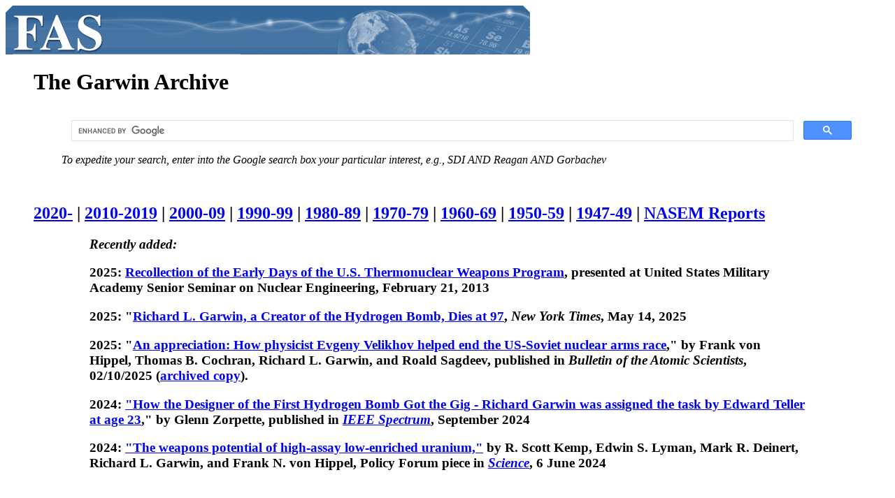

--- FILE ---
content_type: text/html
request_url: https://rlg.fas.org/
body_size: 4285
content:
<html>
<head>
<TITLE>The Garwin Archive</TITLE>
<meta name="resource-type" value="document">
<meta name="distribution" value="global">
<meta name ="description" value="" >
<meta name="keywords" value="">

</head>
<body BGCOLOR="#FFFFFF" TEXT="#000000">
<h2><a href="https://fas.org"><img src="banner_a.gif" width="750" height="70" longdesc="https://fas.org"></a> </h2>

<blockquote>

<h1>The Garwin Archive</h1>

<ul>
<script async src="https://cse.google.com/cse.js?cx=63f0f6c1287cd4f66">
</script>
<div class="gcse-search"></div>
<i>To expedite your search, enter into the Google search box your particular interest, e.g., SDI AND Reagan AND Gorbachev</i>
</ul>
<br>

<h2><a href="2020.htm">2020-</a> | <a href="2010.htm">2010-2019</a> | <a href="20.htm">2000-09</a> | <a href="90.htm">1990-99</a> | <a href="80.htm">1980-89</a> | <a href="70.htm">1970-79</a> | <a href="60.htm">1960-69</a> | <a href="50.htm">1950-59</a> | <a href="40.htm">1947-49</a> | <a href="nasem.htm">NASEM Reports</a></h2>


<blockquote><blockquote>
<h3><i>Recently added:</i><p>
  2025:   <a href="early-days.pdf">Recollection of the Early Days of the U.S. Thermonuclear Weapons Program</a>, presented at United States Military Academy Senior Seminar on Nuclear Engineering, February 21, 2013</p>

2025: "<a href="https://www.nytimes.com/2025/05/14/science/richard-l-garwin-dead.html?unlocked_article_code=1.HE8.AL3n.MIQq4MxkFgHu&smid=url-share">Richard L. Garwin, a Creator of the Hydrogen Bomb, Dies at 97</a>, <i>New York Times</i>, May 14, 2025<p>

  2025: "<a href="https://thebulletin.org/2025/02/an-appreciation-how-physicist-evgeny-velikhov-helped-end-the-us-soviet-nuclear-arms-race/">An appreciation: How physicist Evgeny Velikhov helped end the US-Soviet nuclear arms race</a>," by Frank von Hippel, Thomas B. Cochran, Richard L. Garwin, and Roald Sagdeev, published in <i>Bulletin of the Atomic Scientists</i>, 02/10/2025 (<a href="Velikhov.pdf">archived copy</a>).<p>

  2024:  <a href="spectrum-2024.pdf">"How the Designer of the First Hydrogen Bomb Got the Gig - Richard Garwin was assigned the task by Edward Teller at age 23</a>," by Glenn Zorpette, published in <i><a href="https://spectrum.ieee.org/richard-garwin">IEEE Spectrum</a></i>, September 2024 <p>

  2024:  <a href="haleu-science.pdf">"The weapons potential of high-assay low-enriched uranium,"</a> by R. Scott Kemp, Edwin S. Lyman, Mark R. Deinert, Richard L. Garwin, and Frank N. von Hippel, Policy Forum piece in <i><a href="https://www.science.org/stoken/author-tokens/ST-1908/full">Science</a></i>, 6 June 2024 <p>

</h3><p><br>

</blockquote></blockquote>

<p><img align="left" alt text ="Photograph of Richard L. Garwin." src="photo.jpg">Richard L. Garwin was born in Cleveland, Ohio, in 1928. He received the
B.S. in Physics from Case Institute of Technology, Cleveland, in 1947,
and the Ph.D. in Physics from the University of Chicago in 1949.<p>

Since June, 1993 he has been IBM Fellow Emeritus at the Thomas J.
Watson Research Center, Yorktown Heights, New York. After three years
on the faculty of the University of Chicago, he joined IBM Corporation
in 1952, and was until June 1993 IBM Fellow at the Thomas J. Watson
Research Center, Yorktown Heights, New York. In addition, he is a
consultant to the U.S. government on matters of military technology,
arms control, etc. He has been Director of the IBM Watson Laboratory,
Director of Applied Research at the IBM Thomas J. Watson Research
Center, a member of the IBM Corporate Technical Committee, Adjunct
Research Fellow in the Kennedy School of Government, Harvard
University; and Adjunct Professor of Physics at Columbia University.
He has also been Professor of Public Policy in the Kennedy School of
Government, Harvard University. From 1997 to 2004 he was Philip D.
Reed Senior Fellow for Science and Technology at the Council on Foreign
Relations, New York.<p>

He has made contributions in the design of nuclear weapons, in
instruments and electronics for research in nuclear and low-temperature
physics, in the establishment of the nonconservation of parity and the
demonstration of some of its striking consequences, in computer
elements and systems, including superconducting devices, in
communication systems, in the behavior of solid helium, in the
detection of gravitational radiation, and in military technology. He
has published more than 500 papers and been granted 47 U.S. patents. He
has testified to many Congressional committees on matters involving
national security, transportation, energy policy and technology, and
the like. He is coauthor of many books, among them Nuclear Weapons and
World Politics (1977), Nuclear Power Issues and Choices (1977), Energy:
The Next Twenty Years (1979), Science Advice to the President (1980),
Managing the Plutonium Surplus: Applications and Technical Options
(1994), Feux Follets et Champignons Nucleaires (1997) (in French with
Georges Charpak), Megawatts and Megatons: A Turning Point in the
Nuclear Age? (2001) (with Georges Charpak), and "De Tchernobyl en
tchernobyls," (with Georges Charpak and Venance Journe) (2005).<p>

He was a member of the President's Science Advisory Committee 1962-65
and 1969-72, and of the Defense Science Board 1966-69. He is a Fellow
of the American Physical Society, of the IEEE, and of the American
Academy of Arts and Sciences; and a member of the National Academy of
Sciences, the National Academy of Engineering, the National Academy of
Medicine, the Council on Foreign Relations, and the American
Philosophical Society. He served on the Council of the National
Academy of Sciences 1983-1986 and 2002-2005.<p>

The citation accompanying his 1978 election to the U.S. National
Academy of Engineering reads "Contributions applying the latest
scientific discoveries to innovative practical engineering applications
contributing to national security and economic growth." He received the
1983 Wright Prize for interdisciplinary scientific achievement, the
1988 AAAS Scientific Freedom and Responsibility Award, the 1991 Erice
"Science for Peace" Prize, from the U.S. Government the 1996 R.V. Jones
Foreign Intelligence Award and the 1996 Enrico Fermi Award, the
Federation of American Scientists: Public Service Award 1971 and 1997,
University of Chicago Enrico Fermi Institute and Departments of Physics
and Astronomy: Public Service Medal (2002), Case Alumni Association:
Gold Medal (2002), Academie des Sciences (France): La Grande Medaille
de l'Academie des Sciences-2002, and Fellow of the IEEE (November 2003)
<i>"for contributions to the application of engineering to national
defense."</i> In 2003 he received from the President the National Medal of
Science, and in 2016 President Obama awarded him the Presidential Medal
of Freedom, with the citation, <i>"Richard Garwin is a polymath physicist
who earned a Ph.D. under Enrico Fermi at age 21 and subsequently made
pioneering contributions to U.S. defense and intelligence technologies,
low-temperature and nuclear physics, detection of gravitational
radiation, magnetic resonance imaging (MRI), computer systems, laser
printing, and nuclear arms control and nonproliferation. He directed
Applied Research at IBM's Thomas J. Watson Research Center and taught
at the University of Chicago, Columbia University, and Harvard
University. The author of 500 technical papers and a winner of the
National Medal of Science, Garwin holds 47 U.S. patents, and has
advised numerous administrations."</i><p>

From 1977 to 1985 he was on the Council of the Institute for Strategic
Studies (London), and during 1978 he chaired the Panel on Public
Affairs of the American Physical Society. He is a long-time member of
Pugwash and has served on the Pugwash Council.<p>

His work for the government has included studies on antisubmarine
warfare, new technologies in health care, sensor systems, military and
civil aircraft, and satellite and strategic systems, from the point of
view of improving such systems as well as assessing existing
capabilities. For example, he contributed to the first U.S.
photographic reconnaissance satellite program, CORONA, that returned 3
million feet of film from more than 100 successful flights 1960-1972.
He contributed also to the current electro-optical imaging systems and
various electronic intelligence satellite systems deployed by the U.S.
government.<p>

He has been a member of the Scientific Advisory Group to the Joint
Strategic Target Planning Staff and was in 1998 a Commissioner on the
9-person "Rumsfeld" Commission to Assess the Ballistic Missile Threat
to the United States. From 1993 to August 2001, he chaired the Arms
Control and Nonproliferation Advisory Board of the Department of State.
In 2000, on the 40th anniversary of the founding of the National
Reconnaissance Office (NRO) he was recognized as one of the ten
Founders of National Reconnaissance.<p>

Since 2009 he has been a consultant to the Office of Science and
Technology Policy in the Executive Offices of the President. In 2010
he was a consultant to Secretary of Energy Steve Chu on the Deep Water
Horizon (BP) oil spill, and in 2011 he supported Secretary Chu again on
the U.S. response to the damaged reactors at Fukushima Dai-ichi.<p>

<p>(Biography current as of 12/07/16)<p>



</blockquote>
<hr>
<strong>
https://rlg.fas.org/<br>
Maintained by: <a href="/cdn-cgi/l/email-protection#1d6e7c7b69786f7a7272795d7b7c6e33726f7a">Steven Aftergood</a><br>
<p>
</strong>




<script data-cfasync="false" src="/cdn-cgi/scripts/5c5dd728/cloudflare-static/email-decode.min.js"></script><script defer src="https://static.cloudflareinsights.com/beacon.min.js/vcd15cbe7772f49c399c6a5babf22c1241717689176015" integrity="sha512-ZpsOmlRQV6y907TI0dKBHq9Md29nnaEIPlkf84rnaERnq6zvWvPUqr2ft8M1aS28oN72PdrCzSjY4U6VaAw1EQ==" data-cf-beacon='{"version":"2024.11.0","token":"b4c1e5a5beae4a729242739f42cf8dbd","r":1,"server_timing":{"name":{"cfCacheStatus":true,"cfEdge":true,"cfExtPri":true,"cfL4":true,"cfOrigin":true,"cfSpeedBrain":true},"location_startswith":null}}' crossorigin="anonymous"></script>
</body>
</html>
